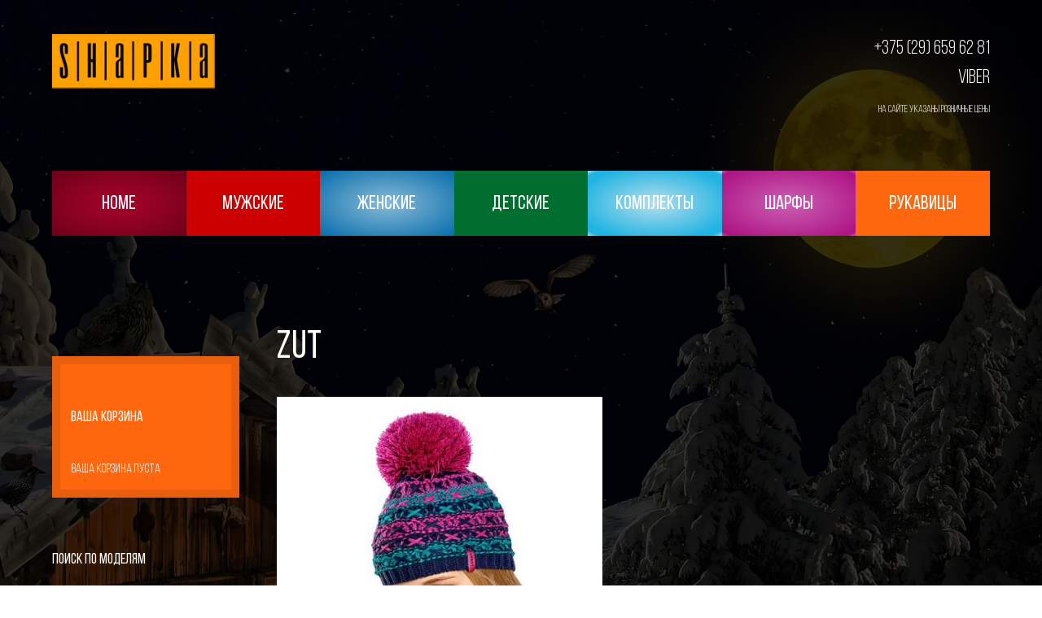

--- FILE ---
content_type: text/html; charset=utf-8
request_url: https://shapka.by/woman/zut
body_size: 8051
content:
<!DOCTYPE html>
<html lang="ru" dir="ltr">

<head>
  <meta charset="utf-8" />
<link rel="alternate" type="application/rss+xml" title="RSS - Zut" href="https://shapka.by/taxonomy/term/1609/feed" />
<meta about="/woman/zut" typeof="skos:Concept" property="schema:name" content="Zut" />
<link rel="shortcut icon" href="https://shapka.by/sites/default/files/hat-50.png" type="image/png" />
<meta name="keywords" content="купить, заказать, цена, Шапки женские, Zut" />
<meta name="generator" content="Drupal 7 (https://www.drupal.org)" />
<link rel="canonical" href="https://shapka.by/woman/zut" />
<link rel="shortlink" href="https://shapka.by/taxonomy/term/1609" />
<meta property="og:site_name" content="shapka.by" />
<meta property="og:type" content="article" />
<meta property="og:url" content="https://shapka.by/woman/zut" />
<meta property="og:title" content="Zut" />
<meta property="og:image" content="https://shapka.by/sites/default/files/zut_0.jpg" />
  <meta name="viewport" content="width=device-width" />
  <title>Шапки женские Zut - цена, купить, заказать в Минске в интернет магазине</title>
  <link type="text/css" rel="stylesheet" href="https://shapka.by/sites/default/files/css/css_kV2G21hZR4egvfjiLilj06oVNcoOqp7Jzbvv6Bv0yQg.css" media="all" />
<link type="text/css" rel="stylesheet" href="https://shapka.by/sites/default/files/css/css_hYCLW089C9S9sP3ZYkuG6R-Q5ZHbEhblZBFjwZ_bE_I.css" media="all" />
<link type="text/css" rel="stylesheet" href="https://shapka.by/sites/default/files/css/css_-lT-kU6OuViSKRBF5_cXTlbjUapbDFD5hgjtneZEZeI.css" media="all" />
<link type="text/css" rel="stylesheet" href="https://shapka.by/sites/default/files/css/css_C9T3k3hVEXkoULxWwlUBwy4w8S4K7wEG5g_J_JfTozM.css" media="all" />
  <!--[if lt IE 9]>
    <script src="//html5shiv.googlecode.com/svn/trunk/html5.js"></script>
  <![endif]-->
  <script type="text/javascript">

  var _gaq = _gaq || [];
  _gaq.push(['_setAccount', 'UA-24968737-1']);
  _gaq.push(['_trackPageview']);

  (function() {
    var ga = document.createElement('script'); ga.type = 'text/javascript'; ga.async = true;
    ga.src = ('https:' == document.location.protocol ? 'https://ssl' : 'http://www') + '.google-analytics.com/ga.js';
    var s = document.getElementsByTagName('script')[0]; s.parentNode.insertBefore(ga, s);
  })();

</script>
<!-- Yandex.Metrika counter -->
<script type="text/javascript" >
   (function(m,e,t,r,i,k,a){m[i]=m[i]||function(){(m[i].a=m[i].a||[]).push(arguments)};
   m[i].l=1*new Date();k=e.createElement(t),a=e.getElementsByTagName(t)[0],k.async=1,k.src=r,a.parentNode.insertBefore(k,a)})
   (window, document, "script", "https://mc.yandex.ru/metrika/tag.js", "ym");

   ym(11456158, "init", {
        clickmap:true,
        trackLinks:true,
        accurateTrackBounce:true,
        webvisor:true
   });
</script>
<noscript><div><img src="https://mc.yandex.ru/watch/11456158" style="position:absolute; left:-9999px;" alt="" /></div></noscript>
<!-- /Yandex.Metrika counter -->
</head>

<body class="html not-front not-logged-in one-sidebar sidebar-first page-taxonomy page-taxonomy-term page-taxonomy-term- page-taxonomy-term-1609" >
<div id="fb-root"></div>
<script>(function(d, s, id) {
  var js, fjs = d.getElementsByTagName(s)[0];
  if (d.getElementById(id)) return;
  js = d.createElement(s); js.id = id;
  js.src = "//connect.facebook.net/ru_RU/sdk.js#xfbml=1&version=v2.4";
  fjs.parentNode.insertBefore(js, fjs);
}(document, 'script', 'facebook-jssdk'));</script>
    <div id="wrapper" class="clearfix"><div id="skip-link"> <a href="#main-content" class="element-invisible element-focusable">Перейти к основному содержанию</a> <a href="#navigation" class="element-invisible element-focusable">Skip to navigation</a></div> <header id="header" role="banner" class="clearfix"> <a href="/" title="Главная" rel="home" id="logo"> <img src="https://shapka.by/sites/all/themes/shapka/logo.png" alt="Главная" /> </a><div class="region region-header"> <section id="block-block-69" class="block block-block"><div class="content"><div itemscope="" itemtype="//schema.org/LocalBusiness"><span itemprop="telephone"><a href="tel:+375-29-659-62-81">+375 (29) 659 62 81</a></span><br /><a href="viber://add?number=375296596281">Viber</a></div><p><span style="font-size:13px;">На сайте указаны розничные цены</span></p></div> </section></div> </header> <banner id="banner" role="contentinfo" class="clearfix"> </banner> <nav id="navigation" role="navigation" class="clearfix"><h2 class="element-invisible">Основные ссылки</h2><ul class="links main-menu clearfix"><li class="menu-1979 first"><a href="/">Home</a></li><li class="menu-4609"><a href="/man" title="Мужские осенние и зимние шапки">Мужские</a></li><li class="menu-4619"><a href="/woman" title="Женские осенние и зимние шапки">Женские</a></li><li class="menu-4629"><a href="/kids" title="Детские осенние и зимние шапки">Детские</a></li><li class="menu-4669"><a href="/set" title="Комплекты шарф и шапка">Комплекты</a></li><li class="menu-4659"><a href="/scarf" title="Каталог шарфов Loman">Шарфы</a></li><li class="menu-4649 last"><a href="/mittens" title="осенние и зимние шапки унисекс">Рукавицы</a></li></ul> </nav> <section id="main" role="main" class="clearfix"> <a id="main-content"></a><h1 class="title" id="page-title">Zut</h1><div class="region region-content"> <section id="block-system-main" class="block block-system"><div class="content"><div class="term-listing-heading"><div id="taxonomy-term-1609" class="taxonomy-term vocabulary--products"><div class="content"><div class="field field-name-field-images field-type-image field-label-hidden"><div class="field-items"><div class="field-item even" rel="schema:image" resource="https://shapka.by/sites/default/files/styles/real/public/zut_0.jpg?itok=f_luY0G9"><img typeof="foaf:Image" src="https://shapka.by/sites/default/files/styles/real/public/zut_0.jpg?itok=f_luY0G9" width="400" height="400" /></div></div></div><span rel="schema:url" resource="/woman/zut" class="rdf-meta element-hidden"></span><span property="schema:name" content="Zut" class="rdf-meta element-hidden"></span></div></div></div> <article id="node-2413" class="node node--tovar node-teaser clearfix" about="/woman/zut/32" typeof="schema:Product sioc:Item foaf:Document"> <header><h2><a href="/woman/zut/32">32 Zut</a></h2> <span property="schema:name" content="32 Zut" class="rdf-meta element-hidden"></span> </header><div class="content"><div class="field field-name-field-sale field-type-number-integer field-label-hidden"><div class="field-items"><div class="field-item even" property="schema:discount">-44%</div></div></div><div class="field field-name-field-blr field-type-computed field-label-hidden"><div class="field-items"><div class="field-item even" property="schema:blr-price">36.00</div></div></div><div class="field field-name-field-discount-price field-type-computed field-label-hidden"><div class="field-items"><div class="field-item even" property="schema:discount">20.16</div></div></div><div class="field field-name-field-image field-type-image field-label-hidden"><div class="field-items"><div class="field-item even" rel="schema:photo schema:image" resource="https://shapka.by/sites/default/files/styles/medium/public/zut%201201732.jpg?itok=c8AIudWc"><a href="/woman/zut/32"><img typeof="foaf:Image" src="https://shapka.by/sites/default/files/styles/medium/public/zut%201201732.jpg?itok=c8AIudWc" width="250" height="250" alt="" /></a></div></div></div><div id="add2basket-link-2413" class="add2basket-link-container"><a href="/basket/add/2413/nojs/?destination=taxonomy/term/1609" rel="nofollow" class="add2basket-link" id="ajax-link">В корзину</a></div><span rel="schema:url" resource="/woman/zut/32" class="rdf-meta element-hidden"></span><span property="schema:name" content="32 Zut" class="rdf-meta element-hidden"></span></div> <footer><ul class="links inline"><li class="node-readmore first last"><a href="/woman/zut/32" rel="tag" title="32 Zut">Подробнее<span class="element-invisible"> о 32 Zut</span></a></li></ul> </footer> </article></div> </section> <section id="block-views-discount-front-block-1" class="block block-views"><h2 >Шапки со скидкой!</h2><div class="content"><div class="view view-discount-front view-id-discount_front view-display-id-block_1 view-dom-id-a664858dbc67eeb36452cebfe49a5217"><div class="view-content"><div class="views-row views-row-1 views-row-odd views-row-first"><div class="views-field views-field-field-sale"><div class="field-content">-63%</div></div><div class="views-field views-field-field-blr"><div class="field-content">54.00</div></div><div class="views-field views-field-field-discount-price"><div class="field-content">19.98</div></div><div class="views-field views-field-field-images"><div class="field-content"><a href="/teens/perfectii"><img typeof="foaf:Image" src="https://shapka.by/sites/default/files/styles/medium/public/perfect_ii_0.jpg?itok=kIBLEUci" width="250" height="250" alt="" /></a></div></div><div class="views-field views-field-name"> <span class="field-content"><a href="/teens/perfectii">Perfect Ii</a></span></div></div><div class="views-row views-row-2 views-row-even"><div class="views-field views-field-field-sale"><div class="field-content">-62%</div></div><div class="views-field views-field-field-blr"><div class="field-content">52.00</div></div><div class="views-field views-field-field-discount-price"><div class="field-content">19.76</div></div><div class="views-field views-field-field-images"><div class="field-content"><a href="/woman/zia"><img typeof="foaf:Image" src="https://shapka.by/sites/default/files/styles/medium/public/zia_0.jpg?itok=CmthUIj3" width="250" height="250" alt="" /></a></div></div><div class="views-field views-field-name"> <span class="field-content"><a href="/woman/zia">Zia</a></span></div></div><div class="views-row views-row-3 views-row-odd views-row-last"><div class="views-field views-field-field-sale"><div class="field-content">-58%</div></div><div class="views-field views-field-field-blr"><div class="field-content">48.00</div></div><div class="views-field views-field-field-discount-price"><div class="field-content">20.16</div></div><div class="views-field views-field-field-images"><div class="field-content"><a href="/woman/rennes"><img typeof="foaf:Image" src="https://shapka.by/sites/default/files/styles/medium/public/rennes_0.jpg?itok=RlbHJuB1" width="250" height="250" alt="" /></a></div></div><div class="views-field views-field-name"> <span class="field-content"><a href="/woman/rennes">Rennes</a></span></div></div></div></div></div> </section> <section id="block-block-109" class="block block-block"><div class="content"><h2>Мы в Facebook</h2><div class="fb-page" data-href="https://www.facebook.com/pages/%D0%A1%D0%B8%D0%BB%D1%8C%D0%BC%D0%B0%D1%80%D0%B8%D0%BB/1044060625626667" data-width="500" data-height="100" data-small-header="false" data-adapt-container-width="true" data-hide-cover="false" data-show-facepile="false" data-show-posts="true"><div class="fb-xfbml-parse-ignore"><blockquote cite="https://www.facebook.com/pages/%D0%A1%D0%B8%D0%BB%D1%8C%D0%BC%D0%B0%D1%80%D0%B8%D0%BB/1044060625626667"><a href="https://www.facebook.com/pages/%D0%A1%D0%B8%D0%BB%D1%8C%D0%BC%D0%B0%D1%80%D0%B8%D0%BB/1044060625626667">Сильмарил</a></blockquote></div></div><p>Cтавьте лайк нашей странице и получайте скидки!</p><h6>Время работы с 10 до 20 ежедневно, без выходных.</h6><p>ТЦ Глобо, ул.Уманская, 54, первый этаж, уровень продовольственного магазина, центральный вход, идём,чтобы Евросеть была с левой стороны, магазин Сомбреро (пав.85) напротив магазина Рыбалка.</p><p>ТЦ "МОМО" Минск, Партизанский 150а, 2 этаж, островок Silmaril.<img class="b-lazy" data-src="/sites/all/img/momo.jpg" src="[data-uri]" /></p><p>ул.Немига 3, 1 этаж, место 22., удобнее зайти со среднего входа ( смотрит на "Торговый дом на Немиге") и слева от входа будет наш магазин " Сомбреро "<br /><img srcset="/sites/all/themes/shapka/images/nemiha-3-shema-800px.jpg 800w, /sites/all/themes/shapka/images/nemiha-3-shema-640px.jpg 640w, /sites/all/themes/shapka/images/nemiha-3-shema-420px.jpg 420w" alt="Схема расположения магазина Сомбреро в ТЦ Немига 3" class="b-lazy" data-src="/sites/all/themes/shapka/images/nemiha-3-shema.jpg" src="[data-uri]" /></p><p>На всякий случай,запишите телефон +375296596281, если не найдёте, звоните.</p><p>Импортер адрес Ул.Плеханова, д.55, к.13а</p><h2>Понравилось? Поделись с друзьями</h2><p><plusone annotation="inline"></plusone></p>
<script type="text/javascript">
<!--//--><![CDATA[// ><!--
<!--//--><![CDATA[// ><!--
(function() {
var po = document.createElement('script'); po.type = 'text/javascript'; po.async = true;
po.src = 'https://apis.google.com/js/plusone.js';
var s = document.getElementsByTagName('script')[0]; s.parentNode.insertBefore(po, s);
})();
//--><!]]]]><![CDATA[>
//--><!]]>
</script><p><span style="float:left;"></span></p>
<script type="text/javascript" src="//yandex.st/share/share.js" charset="utf-8"></script><div class="yashare-auto-init" data-yasharel10n="ru" data-yasharetype="none" data-yasharequickservices="yaru,vkontakte,facebook,twitter,odnoklassniki,moimir"></div><p></p></div> </section> <section id="block-block-117" class="block block-block"><div class="content"><p>Оказание услуг:<br />Частное торговое унитарное предприятие «Сильмарил»<br />Юридический адрес: 220085 г.Минск,ул. Плеханова, д. 55 пом. 13А<br />Почтовый адрес:220053,г.Минск,ул.Будславская,д.52<br />р/с BY25BLBB30120190927097001001 в ГОПЕРУ ОАО «Белинвестбанк», БИК BLBBBY2X<br />УНН 190927097 ОКПО 377649105<br />т. +375296596281<br />Директор Лютаревич Виталий Иосифович,на основании Устава</p><p>Всем клиентам юридическим лицам для оплаты заказа выставляется счет. Счет на оплату действителен в течение 5 банковских дней.</p><p>Отгрузка товара осуществляется по факту поступления средств на расчетный счет.<br />Оплата производится только в белорусских рублях.</p><p>Электронная почта: <a href="mailto:brenda_by@tut.by">brenda_by@tut.by</a></p><div class="footer_column"><div class="footer-icons"><h3> Способы оплаты<br /></h3><p><a href="https://www.artpay.by/" target="_blank" rel="noopener"><img class="b-lazy" data-src="/sites/all/img/art-pay.jpg" src="[data-uri]" /></a><i class="footer-icon footer-icon-visa"></i> <i class="footer-icon footer-icon-verified_by_visa"></i> <i class="footer-icon footer-icon-mastercard"></i> <i class="footer-icon footer-icon-mastercard_securecode"></i> <i class="footer-icon footer-icon-belcart"></i></p></div><div>Принимаем <img class="b-lazy" data-src="/sites/all/img/halva.jpg" src="[data-uri]" /> "Халва" - рассрочка 4 месяца. <img class="b-lazy" data-src="/sites/all/img/karta-pokupok.jpg" src="[data-uri]" />Карту покупок.<br />Карту FUN <img class="b-lazy" data-src="/sites/all/img/fun.png" src="[data-uri]" /> и Черепаха <img class="b-lazy" data-src="/sites/all/img/che.png" src="[data-uri]" />, рассрочка 6 месяцев <img class="b-lazy" data-src="/sites/all/img/prior.png" src="[data-uri]" /> Рассрочка по картам Приорбанка</div><div class="footer__column-item footer__text"> Наличными при получении, банковской картой, через систему "<a href="/erip" target="_blank">Расчет</a>"</div></div></div> </section></div> </section> <aside id="sidebar-first" role="complimentary" class="sidebar clearfix"><div class="region region-sidebar-first"> <section id="block-lightshop-basket" class="block block-lightshop"><h2 >Ваша корзина</h2><div class="content"><div id="lightshop-ajax-block-content"><div>Ваша корзина пуста</div></div></div> </section> <section id="block-search-form" class="block block-search"><h2 >Поиск по моделям</h2><div class="content"><form action="/woman/zut" method="post" id="search-block-form" accept-charset="UTF-8"><div><div class="container-inline"><div class="form-item form-type-textfield form-item-search-block-form"> <label class="element-invisible" for="edit-search-block-form--2">Поиск </label> <input title="Введите ключевые слова для поиска." type="search" id="edit-search-block-form--2" name="search_block_form" value="" size="15" maxlength="128" class="form-text" /></div><div class="form-actions form-wrapper" id="edit-actions"><input type="submit" id="edit-submit" name="op" value="Поиск" class="form-submit" /></div><input type="hidden" name="form_build_id" value="form-3sGh26PJoFFEtWrmkJ6DqsPoYcwegOp6JQxI5a0eV48" /><input type="hidden" name="form_id" value="search_block_form" /></div></div></form></div> </section> <section id="block-menu-menu-new-combined-menu-left-bloc" class="block block-menu"><div class="content"><ul class="menu"><li class="first leaf"><a href="/" title="">На главную</a></li><li class="leaf"><a href="/kids" title="Каталог детских шапок для мальчиков и девочек">Шапки детские</a></li><li class="leaf"><a href="/woman" title="Каталог женских шапок">Шапки женские</a></li><li class="leaf"><a href="/teens" title="Каталог молодежных шапок">Шапки молодежные</a></li><li class="leaf"><a href="/man" title="Каталог мужских шапок">Шапки мужские</a></li><li class="leaf"><a href="/scarf" title="Каталог шарфов">Шарфы</a></li><li class="leaf"><a href="/set" title="каталог комплектов шарф и шапка">Комплекты шарф и шапка</a></li><li class="leaf"><a href="/mittens" title="Каталог рукавиц, варешек">Рукавицы, Варежки</a></li><li class="leaf"><a href="/delivery-and-payment" title="">Доставка и оплата</a></li><li class="last leaf"><a href="/contacts" title="">Контакты</a></li></ul></div> </section> <section id="block-block-111" class="block block-block"><div class="content"><p><img class="b-lazy" data-src="/sites/all/themes/shapka/images/online.jpg" src="[data-uri]" /></p></div> </section> <section id="block-block-99" class="block block-block"><div class="content"><p><a href="/about-loman"><span class="loman">Подробнее о шапках LOMAN</span></a></p></div> </section> <section id="block-block-79" class="block block-block"><h2 >Где купить</h2><div class="content"><p>Купить осенние и зимние шапки в Минске можно:</p><p>ТЦ Глобо, ул.Уманская, 54, первый этаж</p><p>ТЦ "МОМО" Минск, Партизанский 150а, 2 этаж, островок Silmaril</p><p>Немига 3, место 22, 1 этаж;</p><p>там же можно примерить и посмотреть весь ассортимент представленный на сайте.</p></div> </section></div> </aside> <footer id="footer" role="contentinfo" class="clearfix"><div class="region region-footer"> <section id="block-block-49" class="block block-block"><div class="content"><p>© 2011-2024 все права защищены | <a href="//shapka.by">Зимние шапки Loman (Польша), Атлантис (Италия) в Минске</a> | <a href="//mysite.by">mySite</a></p></div> </section> <section id="block-block-59" class="block block-block"><div class="content"><p><a href="https://shapka.by"><span class="menu-bottom-1">Главная</span></a> | <a href="https://shapka.by/aboutus"><span class="menu-bottom-2">О компании</span></a> | <a href="https://shapka.by/contacts"><span class="menu-bottom-3">Контакты</span></a> | <a href="https://shapka.by/delivery-and-payment"><span class="menu-bottom-1">Оплата и доставка</span></a> | <a href="https://shapka.by/opt"><span class="menu-bottom-1">Опт</span></a></p></div> </section></div> </footer> <footer-bottom id="footer-bottom" role="contentinfo" class="clearfix"> </footer-botoom></div>    <script type="text/javascript" src="//code.jquery.com/jquery-1.12.4.min.js"></script>
<script type="text/javascript">
<!--//--><![CDATA[//><!--
window.jQuery || document.write("<script src='/sites/all/modules/jquery_update/replace/jquery/1.12/jquery.min.js'>\x3C/script>")
//--><!]]>
</script>
<script type="text/javascript" src="https://shapka.by/sites/default/files/js/js_QY0M_GcSn-KoS31X9A2867aIvo99AsL19-HmWWLqM8s.js"></script>
<script type="text/javascript" src="https://shapka.by/sites/default/files/js/js_BKtWKJTnzAwzhIG4iPg_XEIJ31GkAN_aRPTuKT7b7ms.js"></script>
<script type="text/javascript" src="https://shapka.by/sites/default/files/js/js_bXQv_B2MaHyYIKcvSZI49uU8v-OS_rlyd4zebDUrELE.js"></script>
<script type="text/javascript" src="https://shapka.by/sites/default/files/js/js_m1ag-wNdtV4AcEqX3jOU8SJ9Cy3Op4_Tc6o5ozFAf3E.js"></script>
<script type="text/javascript">
<!--//--><![CDATA[//><!--
jQuery.extend(Drupal.settings, {"basePath":"\/","pathPrefix":"","ajaxPageState":{"theme":"shapka","theme_token":"okxEYiOnRXJQc5G2DapIcbcPCQhaTYyKD5MDwne4dcU","jquery_version":"1.12","jquery_version_token":"aRSHL2wax6nyv0EawsrlTYTsCNqL0UBkDG7FvK1mjFI","js":{"\/\/code.jquery.com\/jquery-1.12.4.min.js":1,"sites\/default\/files\/minify\/jquery.once.1.2.min.js":1,"misc\/jquery-extend-3.4.0.js":1,"misc\/jquery-html-prefilter-3.5.0-backport.js":1,"misc\/jquery.once.js":1,"sites\/default\/files\/minify\/drupal.min.js":1,"sites\/default\/files\/minify\/blazy.min.min.js":1,"sites\/all\/modules\/jquery_update\/js\/jquery_browser.js":1,"sites\/default\/files\/minify\/jquery.cookie.67fb34f6a866c40d0570.min.js":1,"sites\/all\/modules\/jquery_update\/replace\/jquery.form\/4\/jquery.form.min.js":1,"sites\/default\/files\/minify\/ajax.7.56.min.js":1,"sites\/default\/files\/minify\/jquery_update.0.0.1.min.js":1,"sites\/default\/files\/minify\/lazy.min.js":1,"sites\/default\/files\/minify\/ru_fToxKcXri12hBZQwzciYH9zOPlow0X4ENzwe5Su6qdk.min.js":1,"sites\/default\/files\/minify\/jquery.colorbox-min.min.js":1,"sites\/default\/files\/minify\/colorbox.min.js":1,"sites\/default\/files\/minify\/colorbox_style.min.js":1,"sites\/default\/files\/minify\/progress.7.50.min.js":1,"sites\/default\/files\/minify\/lightshop.min.js":1},"css":{"modules\/system\/system.base.css":1,"modules\/system\/system.menus.css":1,"modules\/system\/system.messages.css":1,"modules\/system\/system.theme.css":1,"modules\/field\/theme\/field.css":1,"modules\/node\/node.css":1,"modules\/search\/search.css":1,"modules\/user\/user.css":1,"sites\/all\/modules\/views\/css\/views.css":1,"sites\/all\/modules\/colorbox\/styles\/stockholmsyndrome\/colorbox_style.css":1,"sites\/all\/modules\/ctools\/css\/ctools.css":1,"modules\/taxonomy\/taxonomy.css":1,"sites\/all\/modules\/lightshop\/theme\/lightshop.css":1,"sites\/all\/themes\/shapka\/style.css":1}},"colorbox":{"opacity":"0.85","current":"{current} \u0438\u0437 {total}","previous":"\u00ab \u041f\u0440\u0435\u0434\u044b\u0434\u0443\u0449\u0438\u0439","next":"\u0421\u043b\u0435\u0434\u0443\u044e\u0449\u0438\u0439 \u00bb","close":"\u0417\u0430\u043a\u0440\u044b\u0442\u044c","maxWidth":"98%","maxHeight":"98%","fixed":true,"mobiledetect":true,"mobiledevicewidth":"480px","file_public_path":"\/sites\/default\/files","specificPagesDefaultValue":"admin*\nimagebrowser*\nimg_assist*\nimce*\nnode\/add\/*\nnode\/*\/edit\nprint\/*\nprintpdf\/*\nsystem\/ajax\nsystem\/ajax\/*"},"ajax":{"ajax-link":{"wrapper":"add2basket-link-2413","event":"click","url":"\/basket\/add\/2413\/nojs\/?destination=taxonomy\/term\/1609"}},"urlIsAjaxTrusted":{"\/basket\/add\/2413\/nojs\/?destination=taxonomy\/term\/1609":true,"\/woman\/zut":true},"lazy":{"errorClass":"b-error","loadInvisible":false,"offset":100,"saveViewportOffsetDelay":50,"selector":".b-lazy","src":"data-src","successClass":"b-loaded","validateDelay":25}});
//--><!]]>
</script>
</body>

</html>
<script>
window.onload = function() {
	var   el = document.querySelectorAll(".field-name-field-blr .field-item");
	var basket = document.querySelectorAll(".add2basket-link-container");
  for(let i = 0; i < el.length; i++){
	  var elem = el[i].firstChild.nodeValue;

	  if(elem == "Нет в продаже" || elem == 0){
		  basket[i].style.display = 'none';
    }
  }
}
</script>

--- FILE ---
content_type: text/css
request_url: https://shapka.by/sites/default/files/css/css_-lT-kU6OuViSKRBF5_cXTlbjUapbDFD5hgjtneZEZeI.css
body_size: 1790
content:
#colorbox,#cboxOverlay,#cboxWrapper{position:absolute;top:0;left:0;z-index:9999;overflow:hidden;}#cboxOverlay{position:fixed;width:100%;height:100%;}#cboxMiddleLeft,#cboxBottomLeft{clear:left;}#cboxContent{position:relative;}#cboxLoadedContent{overflow:auto;-webkit-overflow-scrolling:touch;}#cboxTitle{margin:0;}#cboxLoadingOverlay,#cboxLoadingGraphic{position:absolute;top:0;left:0;width:100%;height:100%;}#cboxPrevious,#cboxNext,#cboxClose,#cboxSlideshow{border:0;padding:0;margin:0;overflow:visible;width:auto;background:none;cursor:pointer;}#cboxPrevious:active,#cboxNext:active,#cboxClose:active,#cboxSlideshow:active{outline:0;}.cboxPhoto{float:left;margin:auto;border:0;display:block;max-width:none;}.cboxIframe{width:100%;height:100%;display:block;border:0;}#colorbox,#cboxContent,#cboxLoadedContent{-moz-box-sizing:content-box;-webkit-box-sizing:content-box;box-sizing:content-box;}#cboxOverlay{background:#000;}#colorbox{background:#fff url(/sites/all/modules/colorbox/styles/stockholmsyndrome/images/bg_tab.png) center bottom repeat-x;-moz-box-shadow:3px 3px 16px #333;-webkit-box-shadow:3px 3px 16px #333;box-shadow:3px 3px 16px #333;-moz-border-radius-bottomleft:9px;-moz-border-radius-bottomright:9px;-webkit-border-bottom-left-radius:9px;-webkit-border-bottom-right-radius:9px;border-bottom-left-radius:9px;border-bottom-right-radius:9px;outline:0;}#colorbox,#colorbox div{overflow:visible;}#cboxWrapper{-moz-border-radius-bottomleft:9px;-moz-border-radius-bottomright:9px;-webkit-border-bottom-left-radius:9px;-webkit-border-bottom-right-radius:9px;border-bottom-left-radius:9px;border-bottom-right-radius:9px;}#cboxTopLeft{width:0;height:0;}#cboxTopCenter{height:0;}#cboxTopRight{width:0;height:0;}#cboxBottomLeft{width:15px;height:10px;}#cboxBottomCenter{height:10px;}#cboxBottomRight{width:15px;height:10px;}#cboxMiddleLeft{width:0;}#cboxMiddleRight{width:0;}#cboxContent{background:#fff;overflow:hidden;margin-bottom:28px;}#cboxError{padding:50px;border:1px solid #ccc;}#cboxLoadedContent{}#cboxTitle{left:0;height:38px;color:#313131;padding:0 140px 0 15px;display:table-cell !important;vertical-align:middle;float:none !important;}#cboxCurrent{position:absolute;bottom:-26px;right:80px;color:#313131;border-left:1px solid #313131;padding:0 0 0 15px;}.cboxSlideshow_on #cboxSlideshow{display:none;}.cboxSlideshow_on #cboxSlideshow:hover{}.cboxSlideshow_off #cboxSlideshow{display:none;}.cboxSlideshow_off #cboxSlideshow:hover{}#cboxPrevious{position:absolute;bottom:-26px;right:45px;background:url(/sites/all/modules/colorbox/styles/stockholmsyndrome/images/controls.png) no-repeat 0 -48px;width:21px;height:15px;text-indent:-9999px;}#cboxPrevious:hover{background-position:0 -111px;}#cboxNext{position:absolute;bottom:-26px;right:15px;background:url(/sites/all/modules/colorbox/styles/stockholmsyndrome/images/controls.png) no-repeat 0 -29px;width:21px;height:15px;text-indent:-9999px;}#cboxNext:hover{background-position:0 -92px;}#cboxLoadingOverlay{background:#e6e6e6;}#cboxLoadingGraphic{background:url(/sites/all/modules/colorbox/styles/stockholmsyndrome/images/loading_animation.gif) no-repeat center center;}#cboxClose{position:absolute;top:-10px;right:-10px;background:url(/sites/all/modules/colorbox/styles/stockholmsyndrome/images/controls.png) no-repeat 0px 0px;width:25px;height:25px;text-indent:-9999px;opacity:0;}#cboxClose:hover{background-position:0 -63px;}
.ctools-locked{color:red;border:1px solid red;padding:1em;}.ctools-owns-lock{background:#ffffdd none repeat scroll 0 0;border:1px solid #f0c020;padding:1em;}a.ctools-ajaxing,input.ctools-ajaxing,button.ctools-ajaxing,select.ctools-ajaxing{padding-right:18px !important;background:url(/sites/all/modules/ctools/images/status-active.gif) right center no-repeat;}div.ctools-ajaxing{float:left;width:18px;background:url(/sites/all/modules/ctools/images/status-active.gif) center center no-repeat;}
tr.taxonomy-term-preview{background-color:#EEE;}tr.taxonomy-term-divider-top{border-bottom:none;}tr.taxonomy-term-divider-bottom{border-top:1px dotted #CCC;}.taxonomy-term-description{margin:5px 0 20px;}
.lightshop-form-actions{text-align:right;}.add2basket-link-container{float:right;}.add2basket-link{-moz-box-shadow:inset 0px 1px 0px 0px #ffffff;-webkit-box-shadow:inset 0px 1px 0px 0px #ffffff;border-radius:10px;-webkit-border-radius:10px;-moz-border-radius:10px;text-indent:0;border:1px solid #dcdcdc;text-shadow:1px 1px 0px #ffffff;padding:5px 10px;}a.add2basket-link:hover{background:-webkit-gradient(linear,left top,left bottom,color-stop(0.05,#e9e9e9),color-stop(1,#f9f9f9));background:-moz-linear-gradient(center top,#e9e9e9 5%,#f9f9f9 100%);filter:progid:DXImageTransform.Microsoft.gradient(startColorstr='#e9e9e9',endColorstr='#f9f9f9');background-color:#e9e9e9;}a.add2basket-link:active{position:relative;top:1px;}a.add2basket-link{box-shadow:inset 0px 1px 0px 0px #ffffff;background:-webkit-gradient(linear,left top,left bottom,color-stop(0.05,#f9f9f9),color-stop(1,#e9e9e9));background:-moz-linear-gradient(center top,#f9f9f9 5%,#e9e9e9 100%);filter:progid:DXImageTransform.Microsoft.gradient(startColorstr='#f9f9f9',endColorstr='#e9e9e9');background-color:#f9f9f9;}a.add2basket-link,a.add2basket-link:hover,a.add2basket-link:active{text-decoration:none;color:inherit;}span.add2basket-link{background-color:#f9f9f9;}.messages-ajax,.ajax-progress,.ajax-progress-throbber{z-index:500;position:fixed;}.messages-ajax{top:30%;}.messages-ajax .messages{background-color:#fff;border-radius:6px;border-width:.5em;box-shadow:0 1px 12px rgba(50,50,50,0.84);font-size:1.5em;}.ajax-progress,.ajax-progress-throbber{background:rgba(0,0,0,0.5);filter:progid:DXImageTransform.Microsoft.gradient(startColorstr=#7F000000,endColorstr=#7F000000);zoom:1;position:fixed;bottom:0;left:0;top:0;right:0;}.ajax-progress > *,.ajax-progress-throbber > *{-webkit-transform:translateZ(0px);}.ajax-progress .throbber{background:url(/sites/all/modules/lightshop/theme/ajax-loader.gif) no-repeat;color:#000;height:50px;left:48%;margin:auto;position:relative;top:48%;width:120px;}


--- FILE ---
content_type: text/css
request_url: https://shapka.by/sites/default/files/css/css_C9T3k3hVEXkoULxWwlUBwy4w8S4K7wEG5g_J_JfTozM.css
body_size: 4550
content:
@font-face{font-family:'Bebas Neue';src:url(/sites/all/themes/shapka/fonts/BebasNeueRegular.eot);src:local('Bebas Neue Regular'),local('fonts/BebasNeueRegular'),url(/sites/all/themes/shapka/fonts/BebasNeueRegular.eot?#iefix) format('embedded-opentype'),url(/sites/all/themes/shapka/fonts/BebasNeueRegular.woff) format('woff'),url(/sites/all/themes/shapka/fonts/BebasNeueRegular.ttf) format('truetype');font-weight:normal;font-style:normal;}@font-face{font-family:'Bebas Neue';src:url(/sites/all/themes/shapka/fonts/BebasNeueBold.eot);src:local('Bebas Neue Bold'),local('fonts/BebasNeueBold'),url(/sites/all/themes/shapka/fonts/BebasNeueBold.eot?#iefix) format('embedded-opentype'),url(/sites/all/themes/shapka/fonts/BebasNeueBold.woff) format('woff'),url(/sites/all/themes/shapka/fonts/BebasNeueBold.ttf) format('truetype');font-weight:bold;font-style:normal;}@font-face{font-family:'Bebas Neue';src:url(/sites/all/themes/shapka/fonts/BebasNeueLight.eot);src:local('Bebas Neue Light'),local('fonts/BebasNeueLight'),url(/sites/all/themes/shapka/fonts/BebasNeueLight.eot?#iefix) format('embedded-opentype'),url(/sites/all/themes/shapka/fonts/BebasNeueLight.woff) format('woff'),url(/sites/all/themes/shapka/fonts/BebasNeueLight.ttf) format('truetype');font-weight:300;font-style:normal;}@font-face{font-family:'Bebas Neue';src:url(/sites/all/themes/shapka/fonts/BebasNeue-Thin.eot);src:local('Bebas Neue Thin'),local('fonts/BebasNeue-Thin'),url(/sites/all/themes/shapka/fonts/BebasNeue-Thin.eot?#iefix) format('embedded-opentype'),url(/sites/all/themes/shapka/fonts/BebasNeue-Thin.woff) format('woff'),url(/sites/all/themes/shapka/fonts/BebasNeue-Thin.ttf) format('truetype');font-weight:100;font-style:normal;}@font-face{font-family:'Bebas Neue Book';src:url(/sites/all/themes/shapka/fonts/BebasNeueBook.eot);src:local('Bebas Neue Book'),local('BebasNeueBook'),url(/sites/all/themes/shapka/fonts/BebasNeueBook.eot?#iefix) format('embedded-opentype'),url(/sites/all/themes/shapka/fonts/BebasNeueBook.woff) format('woff'),url(/sites/all/themes/shapka/fonts/BebasNeueBook.ttf) format('truetype');font-weight:normal;font-style:normal;}.basket-button,.views-field-name{text-transform:uppercase}body,h1 img,h2 img,h3 img,h4 img,h5 img,h6 img,li ol,li ul{margin:0}img{height:auto;max-width:100%;}h5,table{margin-bottom:1.5em}hr,table{width:100%}#main,dl,p{margin:0 0 1.5em}#header,#main{position:relative}#block-block-109,#block-views-new-products-block,#footer,hr,ul.inline,#block-block-117{clear:both}body{color:#fff;font-family:'Bebas Neue Book',Arial,sans-serif;line-height:1.5;padding:0;background:url(/sites/all/themes/shapka/images/winter-bg.jpg) top center no-repeat fixed}.views-field-name,h1,h2,h3,h4,h5,h6{font-family:'Bebas Neue',Arial,sans-serif;font-weight:400;padding:1.5rem 0;}#block-block-89,#header #site-name,.phonenumber,.views-field-title,dl dt,h5,h6{font-weight:700}h1{font-size:2em;line-height:1em;margin-bottom:.5em}h2{font-size:18px;}h3{font-size:16px;line-height:2em}h4,h5,h6{font-size:14px}h4{line-height:1.25em;margin-bottom:1.25em}h6{line-height:1.8em;margin-bottom:1.8em}p a:link{text-decoration:underline}a:link,a:visited{color:#fff;outline:0;text-decoration:none}a:focus{outline:dotted 1px}a:active,a:hover,li a.active{color:#fff;outline:0;text-decoration:underline}#block-block-99 a,#footer a,#header #site-name a:hover{text-decoration:none}ol,ul{margin:0 1.5em 1.5em 0;padding-left:1.5em}ul{list-style-type:none}ol{list-style-type:decimal}dd{margin-left:1.5em}td,th,tr{padding:.1em .5em;vertical-align:middle}hr{background:#666;border:none;float:none;height:1px;margin:-1px 0 1.5em}fieldset{border:1px solid #ccc;margin:.5em 0;padding:1em}ul li.leaf{list-style:outside}select.form-select{height:300px}#wrapper{background:url(/sites/all/themes/shapka/images/bg.png);margin:0 auto;padding:2% 5%;max-width:1349px;font-size:16px;}.showgrid{background:url(/sites/all/themes/shapka/images/grid.gif) repeat-y}body.sidebar-first #main{float:right;margin:0;padding:0;width:76%;}body.sidebar-first #sidebar-first{float:left;margin:70px 0;padding:0;width:20%;}#header{margin:0 0 1.5em;padding:1em 0 0}#header #logo{float:left;margin:0 1em 0 0}#header #site-name-slogan{float:left}#header #site-name{font-family:Arial,sans-serif;font-size:3em;line-height:1em;margin:0}#header #site-slogan{margin:0}#block-menu-menu-top-menu{float:left;left:400px}#navigation ul.main-menu li{width:14.28%;height:80px;}.menu-1979{background:#a90329;background:-moz-radial-gradient(center,ellipse cover,#a90329 0,#8f0222 44%,#6d0019 100%);background:-webkit-radial-gradient(center,ellipse cover,#a90329 0,#8f0222 44%,#6d0019 100%);background:radial-gradient(ellipse at center,#a90329 0,#8f0222 44%,#6d0019 100%);}#navigation ul.main-menu li.active,#navigation ul.main-menu li:hover,.menu-1979:hover{height:100px}.menu-4609{background:#c00;background:-moz-radial-gradient(center,ellipse cover,#c00 0,#c00 100%);background:-webkit-radial-gradient(center,ellipse cover,#c00 0,#c00 100%);background:radial-gradient(ellipse at center,#c00 0,#c00 100%);}.menu-4619{background:#c5deea;background:-moz-radial-gradient(center,ellipse cover,rgba(197,222,234,1) 0,rgba(138,187,215,1) 0,rgba(6,109,171,1) 100%);background:-webkit-radial-gradient(center,ellipse cover,rgba(197,222,234,1) 0,rgba(138,187,215,1) 0,rgba(6,109,171,1) 100%);background:radial-gradient(ellipse at center,rgba(197,222,234,1) 0,rgba(138,187,215,1) 0,rgba(6,109,171,1) 100%);}.menu-4639{background:#299a0b;background:-moz-radial-gradient(center,ellipse cover,rgba(41,154,11,1) 0,rgba(41,154,11,1) 16%,rgba(41,154,11,1) 100%);background:-webkit-radial-gradient(center,ellipse cover,rgba(41,154,11,1) 0,rgba(41,154,11,1) 16%,rgba(41,154,11,1) 100%);background:radial-gradient(ellipse at center,rgba(41,154,11,1) 0,rgba(41,154,11,1) 16%,rgba(41,154,11,1) 100%);}.menu-4629{background:#006e2e;background:-moz-radial-gradient(center,ellipse cover,rgba(0,110,46,1) 46%,rgba(0,110,46,1) 45%,rgba(0,110,46,1) 100%);background:-webkit-radial-gradient(center,ellipse cover,rgba(0,110,46,1) 46%,rgba(0,110,46,1) 45%,rgba(0,110,46,1) 100%);background:radial-gradient(ellipse at center,rgba(0,110,46,1) 46%,rgba(0,110,46,1) 45%,rgba(0,110,46,1) 100%);}.menu-4649{background:#ff670f;background:-moz-radial-gradient(center,ellipse cover,rgba(255,103,15,1) 0,rgba(255,103,15,1) 100%);background:-webkit-radial-gradient(center,ellipse cover,rgba(255,103,15,1) 0,rgba(255,103,15,1) 100%);background:radial-gradient(ellipse at center,rgba(255,103,15,1) 0,rgba(255,103,15,1) 100%);}.menu-4669{background:#b7deed;background:-moz-radial-gradient(center,ellipse cover,rgba(183,222,237,1) 0,rgba(33,180,226,1) 82%,rgba(33,180,226,1) 92%,rgba(33,180,226,1) 92%,rgba(183,222,237,1) 100%);background:-webkit-radial-gradient(center,ellipse cover,rgba(183,222,237,1) 0,rgba(33,180,226,1) 82%,rgba(33,180,226,1) 92%,rgba(33,180,226,1) 92%,rgba(183,222,237,1) 100%);background:radial-gradient(ellipse at center,rgba(183,222,237,1) 0,rgba(33,180,226,1) 82%,rgba(33,180,226,1) 92%,rgba(33,180,226,1) 92%,rgba(183,222,237,1) 100%);}.menu-4659{background:#cb60b3;background:-moz-radial-gradient(center,ellipse cover,rgba(203,96,179,1) 0,rgba(173,18,131,1) 93%,rgba(222,71,172,1) 100%);background:-webkit-radial-gradient(center,ellipse cover,rgba(203,96,179,1) 0,rgba(173,18,131,1) 93%,rgba(222,71,172,1) 100%);background:radial-gradient(ellipse at center,rgba(203,96,179,1) 0,rgba(173,18,131,1) 93%,rgba(222,71,172,1) 100%);}#navigation{margin:0 0 1.5em;padding:0}#navigation ul.main-menu{text-align:center;margin:0;padding:0;height:134px}#navigation ul.main-menu li{float:left;margin:0;padding:0}#navigation ul.main-menu li a{text-indent:0;font-family:'Bebas Neue',sans-serif;font-size:24px;color:#fff;width:100%;display:block;float:left;line-height:3em;padding-top:5px}#navigation ul.secondary-menu,#navigation ul.secondary-menu li{margin:0;padding:0}#navigation ul.secondary-menu li a{display:block;float:left;line-height:3em;padding:0 1em}#skip-link{position:absolute}.breadcrumb{padding-bottom:1.5em}#block-menu-menu-new-combined-menu-left-bloc{background:#88c92d;padding:5px;border:10px solid #7fbc2a}.item-list ul{margin:0;padding:0 0 0 1.5em}.item-list ul li,ul.menu li{margin:0;padding:.25rem;}ul.inline li{margin:0;padding:0 1em 0 0}.tabs-wrapper{margin:1px 0 1.5em}ul.primary{margin:0;padding:1px 0 0}ul.secondary{line-height:3em;margin:0 0 -1px;padding:0}ul.secondary a.active{border-bottom:none}#page-title{font-size:3em;line-height:1.5em;margin:0}.node{margin-bottom:1.5em}.phonenumber{font-family:arial;font-size:24px}.menu-bottom-1{color:#E14282}.menu-bottom-2{color:#87C82C}.menu-bottom-3{color:#EF7647}.field-name-field-tags{margin:0 0 1.5em}.field-name-field-tags div{display:inline}.field-name-field-tags .field-item{margin:0 1em 0 0}.field-name-field-size{color:#1a1a1a;padding-left:65%;}.node-type--tovar .field-name-field-image{padding-top:0;width:60%;box-sizing:border-box;}.field-name-field-blr .field-label{font-size:0}.node-teaser .field-name-field-blr,.page-taxonomy .field-name-field-blr{padding-right:5%;text-align:right;position:relative;}.field-name-field-blr,.views-field-field-blr{font-family:'Bebas Neue Book',sans-serif;color:#111;}.field-name-field-blr{font-weight:600;}.node-type--tovar .field-name-field-blr{font-weight:600;font-size:21px;padding:0 0 5% 0;}.node-type--tovar .field-name-body,.views-field-name a{color:#1a1a1a;}.node-type--tovar .field-name-body{padding:2rem 0 1rem 65%;}.views-field-field-blr{text-align:right;padding:0 5%;font-size:18px;font-family:'Bebas Neue',coursive;font-weight:600;}.node-teaser,.views-row{position:relative;display:inline-block;margin:1.5% 3% 1.5% 0;padding:1.5% 0;width:30%;background:#fcfcfc;}#block-views-new-products-block{height:500px;padding-top:8rem}.views-field-title{min-width:50px;float:left;font-size:24px}.views-field-title a{font-size:14px;color:#E14282}.views-field-field-price-external{float:right;font-size:30px;padding:0 10px 0 0}#footer,#footer a{color:#787878}.colorbox{float:left;cursor:all-scroll;}.node-type--tovar #block-system-main{border:30px solid #f9f9f9;background:#fff;overflow:auto;padding:25px}.node-readmore{visibility:hidden}.profile{margin:1.5em 0}.profile h3{border:none}.profile dt{margin-bottom:0}.block,.profile dd{margin-bottom:1.5em}.password-parent{width:36em}.front #block-block-114{float:left;width:33.3333%;position:relative}.region-banner{display:flex;flex-flow:row nowrap;justify-content:space-between;}.front #block-block-114{left:20px}#block-block-39{background:url(http://shapka.by/sites/all/themes/shapka/images/sideblock_1_bot_bg.png);color:#fff}#block-menu-menu-taxonomy{background:#3ed835;padding:20px 0}#block-menu-menu-taxonomy h2{padding-left:20px}#block-block-69{font-weight:400;text-align:right;font-size:24px;color:#fcfcfc}#block-block-79{padding:30px 5px 30px 20px;background:#3ba5da;font-size:14px}#block-block-89{background:#F5BC04;color:#FFF;font-size:32px;margin:20px 0;padding:5px 0}#block-block-89 p{margin:0 0 0 15px}#block-block-109 img{max-width:100%}.loman{text-align:center;padding:20px}#block-block-115 img{width:100%;height:auto}#block-block-118{background:#fff;padding:1rem;color:red;font-size:1.25rem;font-weight:600;letter-spacing:.5px;}#block-block-118 a{color:red;font-size:1.25rem;}#footer{padding:1.5em 0;position:relative;border-top:3px solid #787878}#footer a.feed-icon{position:absolute;right:0;top:1.416667em}.node-type--tovar .content{position:relative}.views-field-name,.node-teaser h2{text-align:right;font-size:18px;padding:0 5%;margin:0;}.node-teaser h2 a{color:#111;}.views-field-field-images,.field-name-field-image{padding:5%;}.node-type--tovar .field-name-field-sale{padding-left:65%;text-align:left !important;}.node-type--tovar .content .field-name-field-sale .field-item{font-size:24px;text-align:left !important;color:#111;}.node-type--tovar .field-name-field-discount-price{text-align:left;}.field-name-field-discount-price{text-align:right;color:red;padding:0 5%;font-weight:600;font-size:18px;}.field-name-field-tags a{color:#222}.view-basebal .views-field-field-sale>.views-field-field-discount-price{display:block}.field-name-field-sale+.field-name-field-blr,.views-field-field-sale+.views-field-field-blr{text-decoration:line-through}.field-name-field-sale+.field-name-field-blr{font-size:16px;color:#1a1a1a}.field-name-field-discount-price,.views-field-field-discount-price{font-size:0}.field-name-field-sale~.field-name-field-discount-price,.views-field-field-sale~.views-field-field-discount-price{font-size:20px;line-height:1}.views-field-field-sale~.views-field-field-discount-price{font-weight:600;padding:0 5% 5% 0;color:red;text-align:right;}.field-name-field-salee~.field-name-field-discount-price{font-size:14px;color:#ea4d20;text-align:center}.node-teaser .field-name-field-sale,.views-row .views-field-field-sale{z-index:99;position:absolute;right:-20px;top:-30px;width:50px;height:50px;background:url(/sites/all/themes/shapka/images/discount-red-small.png) center center no-repeat}.field-name-field-sale .field-item,.views-field-field-sale .field-content{font-weight:600;color:#fff;font-size:18px;text-align:center;line-height:55px}.add2basket-link-container{padding-bottom:5%;}.node-type--tovar .add2basket-link-container,.node-type--tovar .field-name-field-blr,.node-type--tovar .field-name-field-discount-price{padding-left:65%;float:none;}.node-type--tovar .add2basket-link-container{padding:5% 0;padding-left:65%;}.add2basket-link,a.add2basket-link,input[type=submit]{letter-spacing:.11rem;box-shadow:2px 2px 12px 2px rgba(0,0,0,.2);border:1px solid #f7b239;border-radius:3px;background:#f7b239;color:#fff;position:relative;clear:both;text-align:center;font-weight:600;padding:10px 15px;font-size:15px;text-shadow:none;margin-right:10px;margin-top:10px;}a.add2basket-link,a.add2basket-link:active,a.add2basket-link:hover{text-decoration:none;color:inherit}a.add2basket-link:hover{background:-webkit-gradient(linear,left top,left bottom,color-stop(.05,#3ed835),color-stop(1,#3ed835));background:-moz-linear-gradient(center top,#3ed835 5%,#3ed835 100%);filter:progid:DXImageTransform.Microsoft.gradient(startColorstr='#e9e9e9',endColorstr='#3ed835');background-color:#3ed835}tr.even,tr.odd{background-color:#000;border-bottom:1px solid #ccc;padding:.1em .6em}span.add2basket-link{background-color:#3ed835}.webform-client-form{margin:0 auto;}#block-lightshop-basket{padding:13px;background-color:#ff670f;border:10px solid #e95e0d}.basket-button{margin-top:10px;text-align:center;font-family:'Bebas Neue Book',sans-serif;padding:10px 5px;border:1px solid #e95e0d;border-radius:5px;background:#88c92d}#block-search-form{overflow:auto}#search-block-form{text-align:right;width:207px;height:53px;padding:10px 15px 0 16px;float:left;position:relative;margin-right:-7px;margin-bottom:20px;background:url(/sites/all/themes/shapka/images/top_search_bg.png) left top no-repeat}#search-block-form input[type=submit]{float:right;margin:0 0 0 14px;width:38px;height:37px;cursor:pointer;background:0 0;border:none;text-indent:999px}.footer-icon-verified_by_visa,.footer-icon-visa{background-image:url(/sites/all/themes/shapka/images/sprite.png);width:46px;height:26px}#search-block-form input{border:none!important}.footer_column{display:inline-block;white-space:normal;vertical-align:top;margin-right:-3px;padding-right:20px;box-sizing:border-box}.footer-icon{display:inline-block;vertical-align:middle;margin:0 6px 10px 0}.footer-icon-visa{background-position:0 -88px;margin-right:11px}.footer-icon-verified_by_visa{background-position:0 -60px;margin-right:11px}.footer-icon-mastercard,.footer-icon-mastercard_securecode{height:25px;background-image:url(/sites/all/themes/shapka/images/sprite.png);margin-right:11px}.footer-icon-mastercard{background-position:0 -116px;width:85px}.footer-icon-mastercard_securecode{background-position:0 -145px;width:96px}.footer-icon-belcart{background-image:url(/sites/all/themes/shapka/images/sprite.png);background-position:0 -170px;width:50px;height:50px;margin-right:11px}@media screen and (max-width:990px){#navigation ul.main-menu li a{font-size:20px;line-height:3.5em;}}@media screen and (max-width:840px){#navigation ul.main-menu li a{font-size:18px;line-height:4em;}}@media screen and (max-width:760px){body.sidebar-first #main,body.sidebar-first #sidebar-first{width:100%;}}@media screen and (max-width:730px){#navigation ul.main-menu li a{font-size:16px;line-height:4.5em;}}@media screen and (max-width:680px){.menu-1979,.menu-4609,.menu-4619,.menu-4629,.menu-4639,.menu-4649,.menu-4659,.menu-4669{width:25%;}#navigation ul.main-menu li.active,#navigation ul.main-menu li:hover,.menu-1979:hover{height:80px;}.node-teaser,.views-row{width:46%;}}@media screen and (max-width:600px){#navigation ul.main-menu li{width:25%;}}@media screen and (max-width:460px){.node-type--tovar #block-system-main{border:10px solid #f9f9f9;padding:5px;}.region-banner{flex-flow:column;justify-content:center;}}@media screen and (max-width:420px){#block-block-69{clear:both;text-align:left;}.node-type--tovar .field-name-body,.node-type--tovar .field-name-field-image,.node-type--tovar .field-name-field-sale,.node-type--tovar .add2basket-link-container,.node-type--tovar .field-name-field-blr,.node-type--tovar .field-name-field-discount-price,.field-name-field-size{clear:both;width:100%;padding:0.5rem 1rem;}}


--- FILE ---
content_type: application/javascript
request_url: https://shapka.by/sites/default/files/js/js_bXQv_B2MaHyYIKcvSZI49uU8v-OS_rlyd4zebDUrELE.js
body_size: 29
content:
(function($){Drupal.behaviors.lazy={attach:function(context,settings){var options=settings.lazy.bLazy?settings.lazy.bLazy:{};new Blazy(options)}}})(jQuery);;
